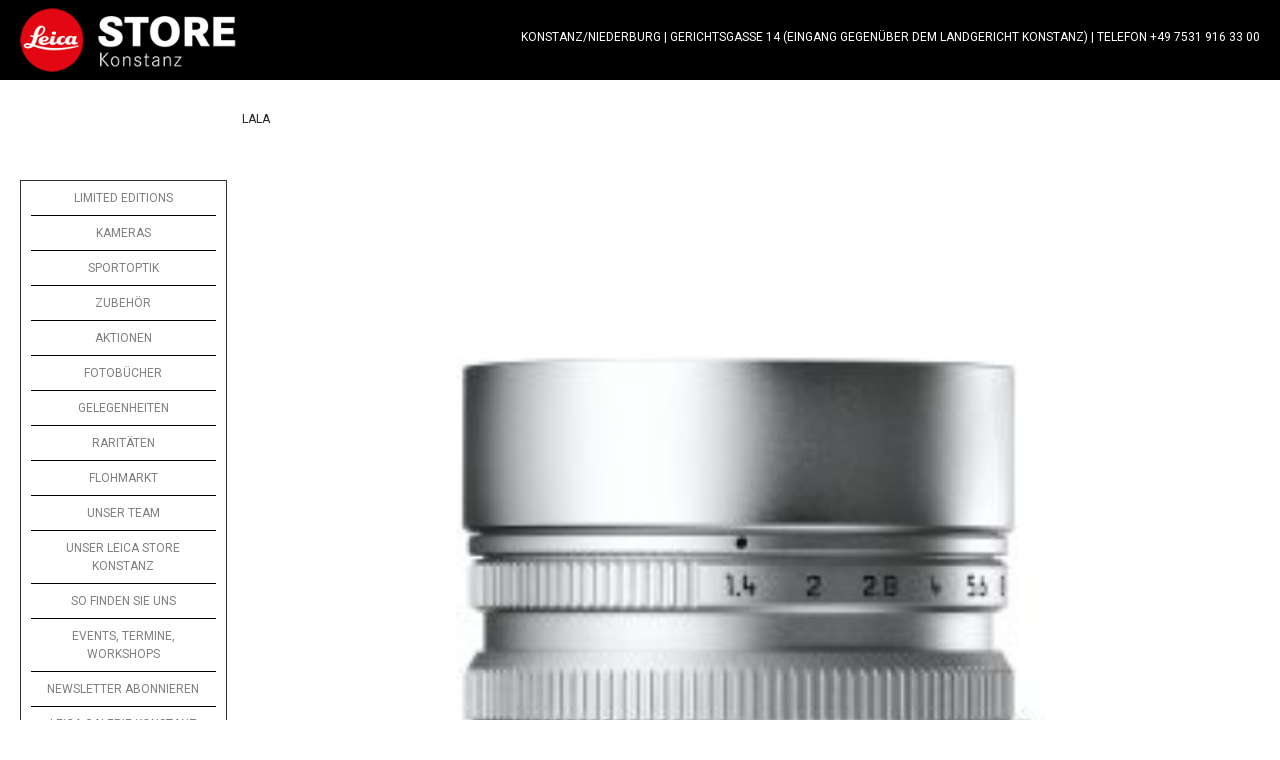

--- FILE ---
content_type: text/html; charset=UTF-8
request_url: https://www.leica-store-konstanz.de/leicastore_sh/summilux-m50-14-silber/
body_size: 13339
content:
<!doctype html>
<html lang="de">
<head>
	<meta charset="UTF-8">
	<meta name="viewport" content="width=device-width, initial-scale=1">
	<link rel="profile" href="https://gmpg.org/xfn/11">


<link rel="apple-touch-icon" sizes="180x180" href="/faviconnew/apple-touch-icon.png">
<link rel="icon" type="image/png" sizes="32x32" href="/faviconnew/favicon-32x32.png">
<link rel="icon" type="image/png" sizes="16x16" href="/faviconnew/favicon-16x16.png">
<link rel="manifest" href="/faviconnew/site.webmanifest">
<link rel="mask-icon" href="/faviconnew/safari-pinned-tab.svg" color="#111111">
<link rel="shortcut icon" href="/faviconnew/favicon.ico">
<meta name="apple-mobile-web-app-title" content="Leica Store Konstanz">
<meta name="application-name" content="Leica Store Konstanz">
<meta name="msapplication-TileColor" content="#ffffff">
<meta name="msapplication-config" content="/faviconnew/browserconfig.xml">
<meta name="theme-color" content="#ffffff">




	<title>Summilux-M50/1,4 silber Asph. (11892) &#8211; Leica Store Konstanz</title>
<meta name='robots' content='max-image-preview:large' />
<link rel='dns-prefetch' href='//www.leica-store-konstanz.de' />
<link rel="alternate" type="application/rss+xml" title="Leica Store Konstanz &raquo; Feed" href="https://www.leica-store-konstanz.de/feed/" />
<link rel="alternate" type="application/rss+xml" title="Leica Store Konstanz &raquo; Kommentar-Feed" href="https://www.leica-store-konstanz.de/comments/feed/" />
<script type="text/javascript">
/* <![CDATA[ */
window._wpemojiSettings = {"baseUrl":"https:\/\/s.w.org\/images\/core\/emoji\/15.0.3\/72x72\/","ext":".png","svgUrl":"https:\/\/s.w.org\/images\/core\/emoji\/15.0.3\/svg\/","svgExt":".svg","source":{"concatemoji":"https:\/\/www.leica-store-konstanz.de\/wp-includes\/js\/wp-emoji-release.min.js?ver=6.6.4"}};
/*! This file is auto-generated */
!function(i,n){var o,s,e;function c(e){try{var t={supportTests:e,timestamp:(new Date).valueOf()};sessionStorage.setItem(o,JSON.stringify(t))}catch(e){}}function p(e,t,n){e.clearRect(0,0,e.canvas.width,e.canvas.height),e.fillText(t,0,0);var t=new Uint32Array(e.getImageData(0,0,e.canvas.width,e.canvas.height).data),r=(e.clearRect(0,0,e.canvas.width,e.canvas.height),e.fillText(n,0,0),new Uint32Array(e.getImageData(0,0,e.canvas.width,e.canvas.height).data));return t.every(function(e,t){return e===r[t]})}function u(e,t,n){switch(t){case"flag":return n(e,"\ud83c\udff3\ufe0f\u200d\u26a7\ufe0f","\ud83c\udff3\ufe0f\u200b\u26a7\ufe0f")?!1:!n(e,"\ud83c\uddfa\ud83c\uddf3","\ud83c\uddfa\u200b\ud83c\uddf3")&&!n(e,"\ud83c\udff4\udb40\udc67\udb40\udc62\udb40\udc65\udb40\udc6e\udb40\udc67\udb40\udc7f","\ud83c\udff4\u200b\udb40\udc67\u200b\udb40\udc62\u200b\udb40\udc65\u200b\udb40\udc6e\u200b\udb40\udc67\u200b\udb40\udc7f");case"emoji":return!n(e,"\ud83d\udc26\u200d\u2b1b","\ud83d\udc26\u200b\u2b1b")}return!1}function f(e,t,n){var r="undefined"!=typeof WorkerGlobalScope&&self instanceof WorkerGlobalScope?new OffscreenCanvas(300,150):i.createElement("canvas"),a=r.getContext("2d",{willReadFrequently:!0}),o=(a.textBaseline="top",a.font="600 32px Arial",{});return e.forEach(function(e){o[e]=t(a,e,n)}),o}function t(e){var t=i.createElement("script");t.src=e,t.defer=!0,i.head.appendChild(t)}"undefined"!=typeof Promise&&(o="wpEmojiSettingsSupports",s=["flag","emoji"],n.supports={everything:!0,everythingExceptFlag:!0},e=new Promise(function(e){i.addEventListener("DOMContentLoaded",e,{once:!0})}),new Promise(function(t){var n=function(){try{var e=JSON.parse(sessionStorage.getItem(o));if("object"==typeof e&&"number"==typeof e.timestamp&&(new Date).valueOf()<e.timestamp+604800&&"object"==typeof e.supportTests)return e.supportTests}catch(e){}return null}();if(!n){if("undefined"!=typeof Worker&&"undefined"!=typeof OffscreenCanvas&&"undefined"!=typeof URL&&URL.createObjectURL&&"undefined"!=typeof Blob)try{var e="postMessage("+f.toString()+"("+[JSON.stringify(s),u.toString(),p.toString()].join(",")+"));",r=new Blob([e],{type:"text/javascript"}),a=new Worker(URL.createObjectURL(r),{name:"wpTestEmojiSupports"});return void(a.onmessage=function(e){c(n=e.data),a.terminate(),t(n)})}catch(e){}c(n=f(s,u,p))}t(n)}).then(function(e){for(var t in e)n.supports[t]=e[t],n.supports.everything=n.supports.everything&&n.supports[t],"flag"!==t&&(n.supports.everythingExceptFlag=n.supports.everythingExceptFlag&&n.supports[t]);n.supports.everythingExceptFlag=n.supports.everythingExceptFlag&&!n.supports.flag,n.DOMReady=!1,n.readyCallback=function(){n.DOMReady=!0}}).then(function(){return e}).then(function(){var e;n.supports.everything||(n.readyCallback(),(e=n.source||{}).concatemoji?t(e.concatemoji):e.wpemoji&&e.twemoji&&(t(e.twemoji),t(e.wpemoji)))}))}((window,document),window._wpemojiSettings);
/* ]]> */
</script>
<style id='wp-emoji-styles-inline-css' type='text/css'>

	img.wp-smiley, img.emoji {
		display: inline !important;
		border: none !important;
		box-shadow: none !important;
		height: 1em !important;
		width: 1em !important;
		margin: 0 0.07em !important;
		vertical-align: -0.1em !important;
		background: none !important;
		padding: 0 !important;
	}
</style>
<link rel='stylesheet' id='wp-block-library-css' href='https://www.leica-store-konstanz.de/wp-includes/css/dist/block-library/style.min.css?ver=6.6.4' type='text/css' media='all' />
<style id='classic-theme-styles-inline-css' type='text/css'>
/*! This file is auto-generated */
.wp-block-button__link{color:#fff;background-color:#32373c;border-radius:9999px;box-shadow:none;text-decoration:none;padding:calc(.667em + 2px) calc(1.333em + 2px);font-size:1.125em}.wp-block-file__button{background:#32373c;color:#fff;text-decoration:none}
</style>
<style id='global-styles-inline-css' type='text/css'>
:root{--wp--preset--aspect-ratio--square: 1;--wp--preset--aspect-ratio--4-3: 4/3;--wp--preset--aspect-ratio--3-4: 3/4;--wp--preset--aspect-ratio--3-2: 3/2;--wp--preset--aspect-ratio--2-3: 2/3;--wp--preset--aspect-ratio--16-9: 16/9;--wp--preset--aspect-ratio--9-16: 9/16;--wp--preset--color--black: #000000;--wp--preset--color--cyan-bluish-gray: #abb8c3;--wp--preset--color--white: #ffffff;--wp--preset--color--pale-pink: #f78da7;--wp--preset--color--vivid-red: #cf2e2e;--wp--preset--color--luminous-vivid-orange: #ff6900;--wp--preset--color--luminous-vivid-amber: #fcb900;--wp--preset--color--light-green-cyan: #7bdcb5;--wp--preset--color--vivid-green-cyan: #00d084;--wp--preset--color--pale-cyan-blue: #8ed1fc;--wp--preset--color--vivid-cyan-blue: #0693e3;--wp--preset--color--vivid-purple: #9b51e0;--wp--preset--gradient--vivid-cyan-blue-to-vivid-purple: linear-gradient(135deg,rgba(6,147,227,1) 0%,rgb(155,81,224) 100%);--wp--preset--gradient--light-green-cyan-to-vivid-green-cyan: linear-gradient(135deg,rgb(122,220,180) 0%,rgb(0,208,130) 100%);--wp--preset--gradient--luminous-vivid-amber-to-luminous-vivid-orange: linear-gradient(135deg,rgba(252,185,0,1) 0%,rgba(255,105,0,1) 100%);--wp--preset--gradient--luminous-vivid-orange-to-vivid-red: linear-gradient(135deg,rgba(255,105,0,1) 0%,rgb(207,46,46) 100%);--wp--preset--gradient--very-light-gray-to-cyan-bluish-gray: linear-gradient(135deg,rgb(238,238,238) 0%,rgb(169,184,195) 100%);--wp--preset--gradient--cool-to-warm-spectrum: linear-gradient(135deg,rgb(74,234,220) 0%,rgb(151,120,209) 20%,rgb(207,42,186) 40%,rgb(238,44,130) 60%,rgb(251,105,98) 80%,rgb(254,248,76) 100%);--wp--preset--gradient--blush-light-purple: linear-gradient(135deg,rgb(255,206,236) 0%,rgb(152,150,240) 100%);--wp--preset--gradient--blush-bordeaux: linear-gradient(135deg,rgb(254,205,165) 0%,rgb(254,45,45) 50%,rgb(107,0,62) 100%);--wp--preset--gradient--luminous-dusk: linear-gradient(135deg,rgb(255,203,112) 0%,rgb(199,81,192) 50%,rgb(65,88,208) 100%);--wp--preset--gradient--pale-ocean: linear-gradient(135deg,rgb(255,245,203) 0%,rgb(182,227,212) 50%,rgb(51,167,181) 100%);--wp--preset--gradient--electric-grass: linear-gradient(135deg,rgb(202,248,128) 0%,rgb(113,206,126) 100%);--wp--preset--gradient--midnight: linear-gradient(135deg,rgb(2,3,129) 0%,rgb(40,116,252) 100%);--wp--preset--font-size--small: 13px;--wp--preset--font-size--medium: 20px;--wp--preset--font-size--large: 36px;--wp--preset--font-size--x-large: 42px;--wp--preset--spacing--20: 0.44rem;--wp--preset--spacing--30: 0.67rem;--wp--preset--spacing--40: 1rem;--wp--preset--spacing--50: 1.5rem;--wp--preset--spacing--60: 2.25rem;--wp--preset--spacing--70: 3.38rem;--wp--preset--spacing--80: 5.06rem;--wp--preset--shadow--natural: 6px 6px 9px rgba(0, 0, 0, 0.2);--wp--preset--shadow--deep: 12px 12px 50px rgba(0, 0, 0, 0.4);--wp--preset--shadow--sharp: 6px 6px 0px rgba(0, 0, 0, 0.2);--wp--preset--shadow--outlined: 6px 6px 0px -3px rgba(255, 255, 255, 1), 6px 6px rgba(0, 0, 0, 1);--wp--preset--shadow--crisp: 6px 6px 0px rgba(0, 0, 0, 1);}:where(.is-layout-flex){gap: 0.5em;}:where(.is-layout-grid){gap: 0.5em;}body .is-layout-flex{display: flex;}.is-layout-flex{flex-wrap: wrap;align-items: center;}.is-layout-flex > :is(*, div){margin: 0;}body .is-layout-grid{display: grid;}.is-layout-grid > :is(*, div){margin: 0;}:where(.wp-block-columns.is-layout-flex){gap: 2em;}:where(.wp-block-columns.is-layout-grid){gap: 2em;}:where(.wp-block-post-template.is-layout-flex){gap: 1.25em;}:where(.wp-block-post-template.is-layout-grid){gap: 1.25em;}.has-black-color{color: var(--wp--preset--color--black) !important;}.has-cyan-bluish-gray-color{color: var(--wp--preset--color--cyan-bluish-gray) !important;}.has-white-color{color: var(--wp--preset--color--white) !important;}.has-pale-pink-color{color: var(--wp--preset--color--pale-pink) !important;}.has-vivid-red-color{color: var(--wp--preset--color--vivid-red) !important;}.has-luminous-vivid-orange-color{color: var(--wp--preset--color--luminous-vivid-orange) !important;}.has-luminous-vivid-amber-color{color: var(--wp--preset--color--luminous-vivid-amber) !important;}.has-light-green-cyan-color{color: var(--wp--preset--color--light-green-cyan) !important;}.has-vivid-green-cyan-color{color: var(--wp--preset--color--vivid-green-cyan) !important;}.has-pale-cyan-blue-color{color: var(--wp--preset--color--pale-cyan-blue) !important;}.has-vivid-cyan-blue-color{color: var(--wp--preset--color--vivid-cyan-blue) !important;}.has-vivid-purple-color{color: var(--wp--preset--color--vivid-purple) !important;}.has-black-background-color{background-color: var(--wp--preset--color--black) !important;}.has-cyan-bluish-gray-background-color{background-color: var(--wp--preset--color--cyan-bluish-gray) !important;}.has-white-background-color{background-color: var(--wp--preset--color--white) !important;}.has-pale-pink-background-color{background-color: var(--wp--preset--color--pale-pink) !important;}.has-vivid-red-background-color{background-color: var(--wp--preset--color--vivid-red) !important;}.has-luminous-vivid-orange-background-color{background-color: var(--wp--preset--color--luminous-vivid-orange) !important;}.has-luminous-vivid-amber-background-color{background-color: var(--wp--preset--color--luminous-vivid-amber) !important;}.has-light-green-cyan-background-color{background-color: var(--wp--preset--color--light-green-cyan) !important;}.has-vivid-green-cyan-background-color{background-color: var(--wp--preset--color--vivid-green-cyan) !important;}.has-pale-cyan-blue-background-color{background-color: var(--wp--preset--color--pale-cyan-blue) !important;}.has-vivid-cyan-blue-background-color{background-color: var(--wp--preset--color--vivid-cyan-blue) !important;}.has-vivid-purple-background-color{background-color: var(--wp--preset--color--vivid-purple) !important;}.has-black-border-color{border-color: var(--wp--preset--color--black) !important;}.has-cyan-bluish-gray-border-color{border-color: var(--wp--preset--color--cyan-bluish-gray) !important;}.has-white-border-color{border-color: var(--wp--preset--color--white) !important;}.has-pale-pink-border-color{border-color: var(--wp--preset--color--pale-pink) !important;}.has-vivid-red-border-color{border-color: var(--wp--preset--color--vivid-red) !important;}.has-luminous-vivid-orange-border-color{border-color: var(--wp--preset--color--luminous-vivid-orange) !important;}.has-luminous-vivid-amber-border-color{border-color: var(--wp--preset--color--luminous-vivid-amber) !important;}.has-light-green-cyan-border-color{border-color: var(--wp--preset--color--light-green-cyan) !important;}.has-vivid-green-cyan-border-color{border-color: var(--wp--preset--color--vivid-green-cyan) !important;}.has-pale-cyan-blue-border-color{border-color: var(--wp--preset--color--pale-cyan-blue) !important;}.has-vivid-cyan-blue-border-color{border-color: var(--wp--preset--color--vivid-cyan-blue) !important;}.has-vivid-purple-border-color{border-color: var(--wp--preset--color--vivid-purple) !important;}.has-vivid-cyan-blue-to-vivid-purple-gradient-background{background: var(--wp--preset--gradient--vivid-cyan-blue-to-vivid-purple) !important;}.has-light-green-cyan-to-vivid-green-cyan-gradient-background{background: var(--wp--preset--gradient--light-green-cyan-to-vivid-green-cyan) !important;}.has-luminous-vivid-amber-to-luminous-vivid-orange-gradient-background{background: var(--wp--preset--gradient--luminous-vivid-amber-to-luminous-vivid-orange) !important;}.has-luminous-vivid-orange-to-vivid-red-gradient-background{background: var(--wp--preset--gradient--luminous-vivid-orange-to-vivid-red) !important;}.has-very-light-gray-to-cyan-bluish-gray-gradient-background{background: var(--wp--preset--gradient--very-light-gray-to-cyan-bluish-gray) !important;}.has-cool-to-warm-spectrum-gradient-background{background: var(--wp--preset--gradient--cool-to-warm-spectrum) !important;}.has-blush-light-purple-gradient-background{background: var(--wp--preset--gradient--blush-light-purple) !important;}.has-blush-bordeaux-gradient-background{background: var(--wp--preset--gradient--blush-bordeaux) !important;}.has-luminous-dusk-gradient-background{background: var(--wp--preset--gradient--luminous-dusk) !important;}.has-pale-ocean-gradient-background{background: var(--wp--preset--gradient--pale-ocean) !important;}.has-electric-grass-gradient-background{background: var(--wp--preset--gradient--electric-grass) !important;}.has-midnight-gradient-background{background: var(--wp--preset--gradient--midnight) !important;}.has-small-font-size{font-size: var(--wp--preset--font-size--small) !important;}.has-medium-font-size{font-size: var(--wp--preset--font-size--medium) !important;}.has-large-font-size{font-size: var(--wp--preset--font-size--large) !important;}.has-x-large-font-size{font-size: var(--wp--preset--font-size--x-large) !important;}
:where(.wp-block-post-template.is-layout-flex){gap: 1.25em;}:where(.wp-block-post-template.is-layout-grid){gap: 1.25em;}
:where(.wp-block-columns.is-layout-flex){gap: 2em;}:where(.wp-block-columns.is-layout-grid){gap: 2em;}
:root :where(.wp-block-pullquote){font-size: 1.5em;line-height: 1.6;}
</style>
<link rel='stylesheet' id='contact-form-7-css' href='https://www.leica-store-konstanz.de/wp-content/plugins/contact-form-7/includes/css/styles.css?ver=5.9.8' type='text/css' media='all' />
<link rel='stylesheet' id='mediaelement-css' href='https://www.leica-store-konstanz.de/wp-includes/js/mediaelement/mediaelementplayer-legacy.min.css?ver=4.2.17' type='text/css' media='all' />
<link rel='stylesheet' id='wp-mediaelement-css' href='https://www.leica-store-konstanz.de/wp-includes/js/mediaelement/wp-mediaelement.min.css?ver=6.6.4' type='text/css' media='all' />
<link rel='stylesheet' id='fvp-frontend-css' href='https://www.leica-store-konstanz.de/wp-content/plugins/featured-video-plus/styles/frontend.css?ver=2.3.3' type='text/css' media='all' />
<link rel='stylesheet' id='wc-gallery-style-css' href='https://www.leica-store-konstanz.de/wp-content/plugins/wc-gallery/includes/css/style.css?ver=1.67' type='text/css' media='all' />
<link rel='stylesheet' id='wc-gallery-popup-style-css' href='https://www.leica-store-konstanz.de/wp-content/plugins/wc-gallery/includes/css/magnific-popup.css?ver=1.1.0' type='text/css' media='all' />
<link rel='stylesheet' id='wc-gallery-flexslider-style-css' href='https://www.leica-store-konstanz.de/wp-content/plugins/wc-gallery/includes/vendors/flexslider/flexslider.css?ver=2.6.1' type='text/css' media='all' />
<link rel='stylesheet' id='wc-gallery-owlcarousel-style-css' href='https://www.leica-store-konstanz.de/wp-content/plugins/wc-gallery/includes/vendors/owlcarousel/assets/owl.carousel.css?ver=2.1.4' type='text/css' media='all' />
<link rel='stylesheet' id='wc-gallery-owlcarousel-theme-style-css' href='https://www.leica-store-konstanz.de/wp-content/plugins/wc-gallery/includes/vendors/owlcarousel/assets/owl.theme.default.css?ver=2.1.4' type='text/css' media='all' />
<link rel='stylesheet' id='wp-mcm-styles-css' href='https://www.leica-store-konstanz.de/wp-content/plugins/wp-media-category-management/css/wp-mcm-styles.css?ver=2.3.2.1' type='text/css' media='all' />
<link rel='stylesheet' id='bootstrap-css' href='https://www.leica-store-konstanz.de/wp-content/themes/leicastore/css/bootstrap.css?ver=4.0.0' type='text/css' media='all' />
<link rel='stylesheet' id='leicastore-style-css' href='https://www.leica-store-konstanz.de/wp-content/themes/leicastore/style.css?ver=6.6.4' type='text/css' media='all' />
<link rel='stylesheet' id='fancybox-css' href='https://www.leica-store-konstanz.de/wp-content/themes/leicastore/css/jquery.fancybox.min.css?ver=6.6.4' type='text/css' media='all' />
<script type="text/javascript" src="https://www.leica-store-konstanz.de/wp-content/themes/leicastore/js/jquery-3.3.1.min.js?ver=6.6.4" id="jquery-js"></script>
<script type="text/javascript" id="mediaelement-core-js-before">
/* <![CDATA[ */
var mejsL10n = {"language":"de","strings":{"mejs.download-file":"Datei herunterladen","mejs.install-flash":"Du verwendest einen Browser, der nicht den Flash-Player aktiviert oder installiert hat. Bitte aktiviere dein Flash-Player-Plugin oder lade die neueste Version von https:\/\/get.adobe.com\/flashplayer\/ herunter","mejs.fullscreen":"Vollbild","mejs.play":"Wiedergeben","mejs.pause":"Pausieren","mejs.time-slider":"Zeit-Schieberegler","mejs.time-help-text":"Benutze die Pfeiltasten Links\/Rechts, um 1\u00a0Sekunde vor- oder zur\u00fcckzuspringen. Mit den Pfeiltasten Hoch\/Runter kannst du um 10\u00a0Sekunden vor- oder zur\u00fcckspringen.","mejs.live-broadcast":"Live-\u00dcbertragung","mejs.volume-help-text":"Pfeiltasten Hoch\/Runter benutzen, um die Lautst\u00e4rke zu regeln.","mejs.unmute":"Lautschalten","mejs.mute":"Stummschalten","mejs.volume-slider":"Lautst\u00e4rkeregler","mejs.video-player":"Video-Player","mejs.audio-player":"Audio-Player","mejs.captions-subtitles":"Untertitel","mejs.captions-chapters":"Kapitel","mejs.none":"Keine","mejs.afrikaans":"Afrikaans","mejs.albanian":"Albanisch","mejs.arabic":"Arabisch","mejs.belarusian":"Wei\u00dfrussisch","mejs.bulgarian":"Bulgarisch","mejs.catalan":"Katalanisch","mejs.chinese":"Chinesisch","mejs.chinese-simplified":"Chinesisch (vereinfacht)","mejs.chinese-traditional":"Chinesisch (traditionell)","mejs.croatian":"Kroatisch","mejs.czech":"Tschechisch","mejs.danish":"D\u00e4nisch","mejs.dutch":"Niederl\u00e4ndisch","mejs.english":"Englisch","mejs.estonian":"Estnisch","mejs.filipino":"Filipino","mejs.finnish":"Finnisch","mejs.french":"Franz\u00f6sisch","mejs.galician":"Galicisch","mejs.german":"Deutsch","mejs.greek":"Griechisch","mejs.haitian-creole":"Haitianisch-Kreolisch","mejs.hebrew":"Hebr\u00e4isch","mejs.hindi":"Hindi","mejs.hungarian":"Ungarisch","mejs.icelandic":"Isl\u00e4ndisch","mejs.indonesian":"Indonesisch","mejs.irish":"Irisch","mejs.italian":"Italienisch","mejs.japanese":"Japanisch","mejs.korean":"Koreanisch","mejs.latvian":"Lettisch","mejs.lithuanian":"Litauisch","mejs.macedonian":"Mazedonisch","mejs.malay":"Malaiisch","mejs.maltese":"Maltesisch","mejs.norwegian":"Norwegisch","mejs.persian":"Persisch","mejs.polish":"Polnisch","mejs.portuguese":"Portugiesisch","mejs.romanian":"Rum\u00e4nisch","mejs.russian":"Russisch","mejs.serbian":"Serbisch","mejs.slovak":"Slowakisch","mejs.slovenian":"Slowenisch","mejs.spanish":"Spanisch","mejs.swahili":"Suaheli","mejs.swedish":"Schwedisch","mejs.tagalog":"Tagalog","mejs.thai":"Thai","mejs.turkish":"T\u00fcrkisch","mejs.ukrainian":"Ukrainisch","mejs.vietnamese":"Vietnamesisch","mejs.welsh":"Walisisch","mejs.yiddish":"Jiddisch"}};
/* ]]> */
</script>
<script type="text/javascript" src="https://www.leica-store-konstanz.de/wp-includes/js/mediaelement/mediaelement-and-player.min.js?ver=4.2.17" id="mediaelement-core-js"></script>
<script type="text/javascript" src="https://www.leica-store-konstanz.de/wp-includes/js/mediaelement/mediaelement-migrate.min.js?ver=6.6.4" id="mediaelement-migrate-js"></script>
<script type="text/javascript" id="mediaelement-js-extra">
/* <![CDATA[ */
var _wpmejsSettings = {"pluginPath":"\/wp-includes\/js\/mediaelement\/","classPrefix":"mejs-","stretching":"responsive","audioShortcodeLibrary":"mediaelement","videoShortcodeLibrary":"mediaelement"};
/* ]]> */
</script>
<script type="text/javascript" src="https://www.leica-store-konstanz.de/wp-includes/js/mediaelement/wp-mediaelement.min.js?ver=6.6.4" id="wp-mediaelement-js"></script>
<script type="text/javascript" src="https://www.leica-store-konstanz.de/wp-content/plugins/featured-video-plus/js/jquery.fitvids.min.js?ver=master-2015-08" id="jquery.fitvids-js"></script>
<script type="text/javascript" id="fvp-frontend-js-extra">
/* <![CDATA[ */
var fvpdata = {"ajaxurl":"https:\/\/www.leica-store-konstanz.de\/wp-admin\/admin-ajax.php","nonce":"c85d854448","fitvids":"1","dynamic":"1","overlay":"","opacity":"0.75","color":"b","width":"640"};
/* ]]> */
</script>
<script type="text/javascript" src="https://www.leica-store-konstanz.de/wp-content/plugins/featured-video-plus/js/frontend.min.js?ver=2.3.3" id="fvp-frontend-js"></script>
<script type="text/javascript" src="https://www.leica-store-konstanz.de/wp-content/themes/leicastore/js/jquery.fancybox.js?ver=6.6.4" id="fancybox-js-js"></script>
<link rel="https://api.w.org/" href="https://www.leica-store-konstanz.de/wp-json/" /><link rel="alternate" title="JSON" type="application/json" href="https://www.leica-store-konstanz.de/wp-json/wp/v2/leicastore_sh/7207" /><link rel="EditURI" type="application/rsd+xml" title="RSD" href="https://www.leica-store-konstanz.de/xmlrpc.php?rsd" />
<meta name="generator" content="WordPress 6.6.4" />
<link rel="canonical" href="https://www.leica-store-konstanz.de/leicastore_sh/summilux-m50-14-silber/" />
<link rel='shortlink' href='https://www.leica-store-konstanz.de/?p=7207' />
<link rel="alternate" title="oEmbed (JSON)" type="application/json+oembed" href="https://www.leica-store-konstanz.de/wp-json/oembed/1.0/embed?url=https%3A%2F%2Fwww.leica-store-konstanz.de%2Fleicastore_sh%2Fsummilux-m50-14-silber%2F" />
<link rel="alternate" title="oEmbed (XML)" type="text/xml+oembed" href="https://www.leica-store-konstanz.de/wp-json/oembed/1.0/embed?url=https%3A%2F%2Fwww.leica-store-konstanz.de%2Fleicastore_sh%2Fsummilux-m50-14-silber%2F&#038;format=xml" />
<style type="text/css">.recentcomments a{display:inline !important;padding:0 !important;margin:0 !important;}</style></head>

<body class="leicastore_sh-template-default single single-leicastore_sh postid-7207 single-format-standard">
<div id="page" class="site">
	<a class="skip-link screen-reader-text" href="#content">Skip to content</a>


	
<header>
	<div class="wrap headerwrap"> 
		<div class="container ">
			<div class="row">   
			
<div class="col-sm-12 col-md-4 col-lg-4 col-xl-4 headerlogocol">			
				<div class="headerimg-mobile d-none">
					<a href="index.html"><img src="https://www.leica-store-konstanz.de/wp-content/themes/leicastore/images/logo/mobile_head_kl.gif" alt="mobile_head_kl.gif" width="169" height="65"></a>
				</div>
<div class="">
				<div class="gallerylogodiv">
					<a href="https://www.leica-store-konstanz.de"><img height="64" class="gallerylogo" src="https://www.leica-store-konstanz.de/wp-content/themes/leicastore/images/Leica-Store_Konstanz-Logo-weiss-kl.png" alt="Leica-Store_Konstanz-Logo-weiss-kl.png"></a>
		
					</div>
				</div>				
</div>	
<div class="col-sm-12 col-md-12 col-lg-8 col-xl-8 p-0 m-0 headeradresse">	
					
				<div class="headertext">
					<div>KONSTANZ/NIEDERBURG <span class="headeradressse-trenner"> |</span> GERICHTSGASSE 14 (EINGANG GEGENÜBER DEM LANDGERICHT KONSTANZ) </div>
					<span class="headeradressse-trenner"> |</span> TELEFON +49 7531 916 33 00
</div>			
			</div>      
		</div>
	</div>
	
</header>


<main role="main">

<div class="container">
<div class="row">
<div class="col-sm-12 col-md-12 col-lg-2 col-xl-2 navbarcol">
<!-- Example single danger button
<div class="btn-group">
  <button type="button" class="btn btn-danger dropdown-toggle" data-toggle="dropdown" aria-haspopup="true" aria-expanded="false">
    Action
  </button>
  <div class="dropdown-menu">
    <a class="dropdown-item" href="#">Action</a>
    <a class="dropdown-item" href="#">Another action</a>
    <a class="dropdown-item" href="#">Something else here</a>
    <div class="dropdown-divider"></div>
    <a class="dropdown-item" href="#">Separated link</a>
  </div>
</div>-->
<!--NAV-->
<nav class="navbar navbar-expand-lg navbar-light bg-white d-nonex">

<button class="navbar-toggler" type="button" data-toggle="collapse" data-target="#navbarsExample05" aria-controls="navbarsExample05" aria-expanded="false" aria-label="Toggle navigation">
<span class="navbar-toggler-icon"></span>
</button>
<div id="navbarsExample05" class="collapse navbar-collapse"><ul id="menu-hauptmenu" class="navbar-nav mr-auto w-100"><li itemscope="itemscope" itemtype="https://www.schema.org/SiteNavigationElement" id="menu-item-1460" class="menu-item menu-item-type-taxonomy menu-item-object-kameras menu-item-1460 nav-item"><a title="LIMITED EDITIONS" href="https://www.leica-store-konstanz.de/Kameras/limited-editions/" class="nav-link">LIMITED EDITIONS</a></li>
<li itemscope="itemscope" itemtype="https://www.schema.org/SiteNavigationElement" id="menu-item-88" class="menu-item menu-item-type-custom menu-item-object-custom menu-item-has-children dropdown menu-item-88 nav-item"><a title="KAMERAS" href="#" data-toggle="dropdown" aria-haspopup="true" aria-expanded="false" class="dropdown-toggle nav-link" id="menu-item-dropdown-88">KAMERAS</a>
<ul class="dropdown-menu" aria-labelledby="menu-item-dropdown-88" role="menu">
	<li itemscope="itemscope" itemtype="https://www.schema.org/SiteNavigationElement" id="menu-item-98" class="menu-item menu-item-type-taxonomy menu-item-object-kameras menu-item-98 nav-item"><a title="Leica S" href="https://www.leica-store-konstanz.de/Kameras/leica-s/" class="dropdown-item">Leica S</a></li>
	<li itemscope="itemscope" itemtype="https://www.schema.org/SiteNavigationElement" id="menu-item-99" class="menu-item menu-item-type-taxonomy menu-item-object-kameras menu-item-99 nav-item"><a title="Leica SL" href="https://www.leica-store-konstanz.de/Kameras/leica-sl/" class="dropdown-item">Leica SL</a></li>
	<li itemscope="itemscope" itemtype="https://www.schema.org/SiteNavigationElement" id="menu-item-216" class="menu-item menu-item-type-taxonomy menu-item-object-kameras menu-item-216 nav-item"><a title="Leica M Kameras" href="https://www.leica-store-konstanz.de/Kameras/leica-m-kameras/" class="dropdown-item">Leica M Kameras</a></li>
	<li itemscope="itemscope" itemtype="https://www.schema.org/SiteNavigationElement" id="menu-item-220" class="menu-item menu-item-type-taxonomy menu-item-object-kameras menu-item-220 nav-item"><a title="Leica M Objektive" href="https://www.leica-store-konstanz.de/Kameras/leica-m-objektive/" class="dropdown-item">Leica M Objektive</a></li>
	<li itemscope="itemscope" itemtype="https://www.schema.org/SiteNavigationElement" id="menu-item-6036" class="menu-item menu-item-type-taxonomy menu-item-object-kameras menu-item-6036 nav-item"><a title="Leica M Zubehör" href="https://www.leica-store-konstanz.de/Kameras/leica-m-zubehoer/" class="dropdown-item">Leica M Zubehör</a></li>
	<li itemscope="itemscope" itemtype="https://www.schema.org/SiteNavigationElement" id="menu-item-342" class="menu-item menu-item-type-taxonomy menu-item-object-kameras menu-item-342 nav-item"><a title="Leica Q" href="https://www.leica-store-konstanz.de/Kameras/leica-q/" class="dropdown-item">Leica Q</a></li>
	<li itemscope="itemscope" itemtype="https://www.schema.org/SiteNavigationElement" id="menu-item-405" class="menu-item menu-item-type-taxonomy menu-item-object-kameras menu-item-405 nav-item"><a title="Leica Kompakt-Kameras" href="https://www.leica-store-konstanz.de/Kameras/leica-kompakt-kameras/" class="dropdown-item">Leica Kompakt-Kameras</a></li>
	<li itemscope="itemscope" itemtype="https://www.schema.org/SiteNavigationElement" id="menu-item-3276" class="menu-item menu-item-type-taxonomy menu-item-object-kameras menu-item-3276 nav-item"><a title="Insta360 ONE R" href="https://www.leica-store-konstanz.de/Kameras/insta360-one-r/" class="dropdown-item">Insta360 ONE R</a></li>
	<li itemscope="itemscope" itemtype="https://www.schema.org/SiteNavigationElement" id="menu-item-8166" class="menu-item menu-item-type-taxonomy menu-item-object-kameras menu-item-8166 nav-item"><a title="Leica SOFORT 2" href="https://www.leica-store-konstanz.de/Kameras/leica-sofort-2/" class="dropdown-item">Leica SOFORT 2</a></li>
</ul>
</li>
<li itemscope="itemscope" itemtype="https://www.schema.org/SiteNavigationElement" id="menu-item-89" class="menu-item menu-item-type-custom menu-item-object-custom menu-item-has-children dropdown menu-item-89 nav-item"><a title="SPORTOPTIK" href="#" data-toggle="dropdown" aria-haspopup="true" aria-expanded="false" class="dropdown-toggle nav-link" id="menu-item-dropdown-89">SPORTOPTIK</a>
<ul class="dropdown-menu" aria-labelledby="menu-item-dropdown-89" role="menu">
	<li itemscope="itemscope" itemtype="https://www.schema.org/SiteNavigationElement" id="menu-item-423" class="menu-item menu-item-type-taxonomy menu-item-object-sportoptik menu-item-423 nav-item"><a title="Noctivid" href="https://www.leica-store-konstanz.de/sportoptik/noctivid/" class="dropdown-item">Noctivid</a></li>
	<li itemscope="itemscope" itemtype="https://www.schema.org/SiteNavigationElement" id="menu-item-424" class="menu-item menu-item-type-taxonomy menu-item-object-sportoptik menu-item-424 nav-item"><a title="Ultravid HD-Plus" href="https://www.leica-store-konstanz.de/sportoptik/ultravid-hd-plus/" class="dropdown-item">Ultravid HD-Plus</a></li>
	<li itemscope="itemscope" itemtype="https://www.schema.org/SiteNavigationElement" id="menu-item-484" class="menu-item menu-item-type-taxonomy menu-item-object-sportoptik menu-item-484 nav-item"><a title="Trinovid" href="https://www.leica-store-konstanz.de/sportoptik/trinovid-hd/" class="dropdown-item">Trinovid</a></li>
	<li itemscope="itemscope" itemtype="https://www.schema.org/SiteNavigationElement" id="menu-item-494" class="menu-item menu-item-type-taxonomy menu-item-object-sportoptik menu-item-494 nav-item"><a title="Monovid" href="https://www.leica-store-konstanz.de/sportoptik/monovid/" class="dropdown-item">Monovid</a></li>
	<li itemscope="itemscope" itemtype="https://www.schema.org/SiteNavigationElement" id="menu-item-508" class="menu-item menu-item-type-taxonomy menu-item-object-sportoptik menu-item-508 nav-item"><a title="Geovid" href="https://www.leica-store-konstanz.de/sportoptik/geovid/" class="dropdown-item">Geovid</a></li>
	<li itemscope="itemscope" itemtype="https://www.schema.org/SiteNavigationElement" id="menu-item-518" class="menu-item menu-item-type-taxonomy menu-item-object-sportoptik menu-item-518 nav-item"><a title="Entfernungsmesser" href="https://www.leica-store-konstanz.de/sportoptik/entfernungsmesser/" class="dropdown-item">Entfernungsmesser</a></li>
	<li itemscope="itemscope" itemtype="https://www.schema.org/SiteNavigationElement" id="menu-item-532" class="menu-item menu-item-type-taxonomy menu-item-object-sportoptik menu-item-532 nav-item"><a title="Spektive" href="https://www.leica-store-konstanz.de/sportoptik/spektive/" class="dropdown-item">Spektive</a></li>
	<li itemscope="itemscope" itemtype="https://www.schema.org/SiteNavigationElement" id="menu-item-11332" class="menu-item menu-item-type-taxonomy menu-item-object-sportoptik menu-item-11332 nav-item"><a title="Special Edition" href="https://www.leica-store-konstanz.de/sportoptik/special-edition/" class="dropdown-item">Special Edition</a></li>
</ul>
</li>
<li itemscope="itemscope" itemtype="https://www.schema.org/SiteNavigationElement" id="menu-item-1060" class="menu-item menu-item-type-custom menu-item-object-custom menu-item-has-children dropdown menu-item-1060 nav-item"><a title="ZUBEHÖR" href="#" data-toggle="dropdown" aria-haspopup="true" aria-expanded="false" class="dropdown-toggle nav-link" id="menu-item-dropdown-1060">ZUBEHÖR</a>
<ul class="dropdown-menu" aria-labelledby="menu-item-dropdown-1060" role="menu">
	<li itemscope="itemscope" itemtype="https://www.schema.org/SiteNavigationElement" id="menu-item-11360" class="menu-item menu-item-type-taxonomy menu-item-object-zubehoere menu-item-11360 nav-item"><a title="LEICA MONOPAN-50" href="https://www.leica-store-konstanz.de/Zubehoere/leica-monopan-50/" class="dropdown-item">LEICA MONOPAN-50</a></li>
	<li itemscope="itemscope" itemtype="https://www.schema.org/SiteNavigationElement" id="menu-item-10581" class="menu-item menu-item-type-taxonomy menu-item-object-zubehoere menu-item-10581 nav-item"><a title="100 Years of Leica" href="https://www.leica-store-konstanz.de/Zubehoere/100-years-of-leica/" class="dropdown-item">100 Years of Leica</a></li>
	<li itemscope="itemscope" itemtype="https://www.schema.org/SiteNavigationElement" id="menu-item-7536" class="menu-item menu-item-type-taxonomy menu-item-object-zubehoere menu-item-7536 nav-item"><a title="LEICA CINE 1" href="https://www.leica-store-konstanz.de/Zubehoere/leica-cine-1/" class="dropdown-item">LEICA CINE 1</a></li>
	<li itemscope="itemscope" itemtype="https://www.schema.org/SiteNavigationElement" id="menu-item-4848" class="menu-item menu-item-type-taxonomy menu-item-object-zubehoere menu-item-4848 nav-item"><a title="LEICA ROPE STRAPS" href="https://www.leica-store-konstanz.de/Zubehoere/leica-rope-straps/" class="dropdown-item">LEICA ROPE STRAPS</a></li>
	<li itemscope="itemscope" itemtype="https://www.schema.org/SiteNavigationElement" id="menu-item-10899" class="menu-item menu-item-type-taxonomy menu-item-object-zubehoere menu-item-10899 nav-item"><a title="LEICA LUX GRIP" href="https://www.leica-store-konstanz.de/Zubehoere/leica-lux-grip/" class="dropdown-item">LEICA LUX GRIP</a></li>
	<li itemscope="itemscope" itemtype="https://www.schema.org/SiteNavigationElement" id="menu-item-1133" class="menu-item menu-item-type-custom menu-item-object-custom menu-item-has-children dropdown menu-item-1133 nav-item"><a title="STATIVE" href="http://#" class="dropdown-item">STATIVE</a>
	<ul class="dropdown-menu" aria-labelledby="menu-item-dropdown-1060" role="menu">
		<li itemscope="itemscope" itemtype="https://www.schema.org/SiteNavigationElement" id="menu-item-1129" class="menu-item menu-item-type-taxonomy menu-item-object-zubehoere menu-item-1129 nav-item"><a title="Gitzo" href="https://www.leica-store-konstanz.de/Zubehoere/gitzo/" class="dropdown-item">Gitzo</a></li>
		<li itemscope="itemscope" itemtype="https://www.schema.org/SiteNavigationElement" id="menu-item-1687" class="menu-item menu-item-type-taxonomy menu-item-object-zubehoere menu-item-1687 nav-item"><a title="Novoflex" href="https://www.leica-store-konstanz.de/Zubehoere/novoflex/" class="dropdown-item">Novoflex</a></li>
	</ul>
</li>
	<li itemscope="itemscope" itemtype="https://www.schema.org/SiteNavigationElement" id="menu-item-1088" class="menu-item menu-item-type-custom menu-item-object-custom menu-item-has-children dropdown menu-item-1088 nav-item"><a title="SYSTEM-TASCHEN" href="#" class="dropdown-item">SYSTEM-TASCHEN</a>
	<ul class="dropdown-menu" aria-labelledby="menu-item-dropdown-1060" role="menu">
		<li itemscope="itemscope" itemtype="https://www.schema.org/SiteNavigationElement" id="menu-item-8435" class="menu-item menu-item-type-taxonomy menu-item-object-zubehoere menu-item-8435 nav-item"><a title="Billingham" href="https://www.leica-store-konstanz.de/Zubehoere/billingham/" class="dropdown-item">Billingham</a></li>
		<li itemscope="itemscope" itemtype="https://www.schema.org/SiteNavigationElement" id="menu-item-8434" class="menu-item menu-item-type-taxonomy menu-item-object-zubehoere menu-item-8434 nav-item"><a title="compagnon" href="https://www.leica-store-konstanz.de/Zubehoere/compagnon/" class="dropdown-item">compagnon</a></li>
		<li itemscope="itemscope" itemtype="https://www.schema.org/SiteNavigationElement" id="menu-item-1081" class="menu-item menu-item-type-taxonomy menu-item-object-zubehoere menu-item-1081 nav-item"><a title="Oberwerth" href="https://www.leica-store-konstanz.de/Zubehoere/oberwerth/" class="dropdown-item">Oberwerth</a></li>
		<li itemscope="itemscope" itemtype="https://www.schema.org/SiteNavigationElement" id="menu-item-1086" class="menu-item menu-item-type-taxonomy menu-item-object-zubehoere menu-item-1086 nav-item"><a title="ONA" href="https://www.leica-store-konstanz.de/Zubehoere/ona/" class="dropdown-item">ONA</a></li>
		<li itemscope="itemscope" itemtype="https://www.schema.org/SiteNavigationElement" id="menu-item-1106" class="menu-item menu-item-type-taxonomy menu-item-object-zubehoere menu-item-1106 nav-item"><a title="Leica" href="https://www.leica-store-konstanz.de/Zubehoere/leica/" class="dropdown-item">Leica</a></li>
	</ul>
</li>
	<li itemscope="itemscope" itemtype="https://www.schema.org/SiteNavigationElement" id="menu-item-1170" class="menu-item menu-item-type-custom menu-item-object-custom menu-item-has-children dropdown menu-item-1170 nav-item"><a title="RIEMEN / HANDSCHLAUFEN" href="http://#" class="dropdown-item">RIEMEN / HANDSCHLAUFEN</a>
	<ul class="dropdown-menu" aria-labelledby="menu-item-dropdown-1060" role="menu">
		<li itemscope="itemscope" itemtype="https://www.schema.org/SiteNavigationElement" id="menu-item-1171" class="menu-item menu-item-type-taxonomy menu-item-object-zubehoere menu-item-1171 nav-item"><a title="Artisan-und-Artist" href="https://www.leica-store-konstanz.de/Zubehoere/artisan-und-artist/" class="dropdown-item">Artisan-und-Artist</a></li>
		<li itemscope="itemscope" itemtype="https://www.schema.org/SiteNavigationElement" id="menu-item-1178" class="menu-item menu-item-type-taxonomy menu-item-object-zubehoere menu-item-1178 nav-item"><a title="Eddycam" href="https://www.leica-store-konstanz.de/Zubehoere/eddycam/" class="dropdown-item">Eddycam</a></li>
	</ul>
</li>
	<li itemscope="itemscope" itemtype="https://www.schema.org/SiteNavigationElement" id="menu-item-1179" class="menu-item menu-item-type-custom menu-item-object-custom menu-item-has-children dropdown menu-item-1179 nav-item"><a title="PROTEKTOREN" href="http://#" class="dropdown-item">PROTEKTOREN</a>
	<ul class="dropdown-menu" aria-labelledby="menu-item-dropdown-1060" role="menu">
		<li itemscope="itemscope" itemtype="https://www.schema.org/SiteNavigationElement" id="menu-item-1192" class="menu-item menu-item-type-taxonomy menu-item-object-zubehoere menu-item-1192 nav-item"><a title="Artisan-und-Artist" href="https://www.leica-store-konstanz.de/Zubehoere/artisan-und-artist-protektoren/" class="dropdown-item">Artisan-und-Artist</a></li>
		<li itemscope="itemscope" itemtype="https://www.schema.org/SiteNavigationElement" id="menu-item-2507" class="menu-item menu-item-type-taxonomy menu-item-object-zubehoere menu-item-2507 nav-item"><a title="Oberwerth" href="https://www.leica-store-konstanz.de/Zubehoere/oberwerth-protektoren/" class="dropdown-item">Oberwerth</a></li>
	</ul>
</li>
	<li itemscope="itemscope" itemtype="https://www.schema.org/SiteNavigationElement" id="menu-item-2462" class="menu-item menu-item-type-custom menu-item-object-custom menu-item-has-children dropdown menu-item-2462 nav-item"><a title="INDIVIDUALISIERUNG" href="http://#" class="dropdown-item">INDIVIDUALISIERUNG</a>
	<ul class="dropdown-menu" aria-labelledby="menu-item-dropdown-1060" role="menu">
		<li itemscope="itemscope" itemtype="https://www.schema.org/SiteNavigationElement" id="menu-item-2444" class="menu-item menu-item-type-taxonomy menu-item-object-zubehoere menu-item-2444 nav-item"><a title="Belederung" href="https://www.leica-store-konstanz.de/Zubehoere/belederung/" class="dropdown-item">Belederung</a></li>
		<li itemscope="itemscope" itemtype="https://www.schema.org/SiteNavigationElement" id="menu-item-2468" class="menu-item menu-item-type-taxonomy menu-item-object-zubehoere menu-item-2468 nav-item"><a title="Individuelle Gravur" href="https://www.leica-store-konstanz.de/Zubehoere/individuelle-gravur/" class="dropdown-item">Individuelle Gravur</a></li>
	</ul>
</li>
	<li itemscope="itemscope" itemtype="https://www.schema.org/SiteNavigationElement" id="menu-item-3149" class="menu-item menu-item-type-taxonomy menu-item-object-zubehoere menu-item-3149 nav-item"><a title="LEICA-STORE STOFFTASCHEN" href="https://www.leica-store-konstanz.de/Zubehoere/leica-stofftaschen/" class="dropdown-item">LEICA-STORE STOFFTASCHEN</a></li>
</ul>
</li>
<li itemscope="itemscope" itemtype="https://www.schema.org/SiteNavigationElement" id="menu-item-7267" class="menu-item menu-item-type-custom menu-item-object-custom menu-item-7267 nav-item"><a title="AKTIONEN" href="https://www.leica-store-konstanz.de/aktionen/" class="nav-link">AKTIONEN</a></li>
<li itemscope="itemscope" itemtype="https://www.schema.org/SiteNavigationElement" id="menu-item-1243" class="menu-item menu-item-type-taxonomy menu-item-object-zubehoere menu-item-1243 nav-item"><a title="FOTOBÜCHER" href="https://www.leica-store-konstanz.de/Zubehoere/fotobuecher/" class="nav-link">FOTOBÜCHER</a></li>
<li itemscope="itemscope" itemtype="https://www.schema.org/SiteNavigationElement" id="menu-item-90" class="menu-item menu-item-type-custom menu-item-object-custom menu-item-has-children dropdown menu-item-90 nav-item"><a title="GELEGENHEITEN" href="#" data-toggle="dropdown" aria-haspopup="true" aria-expanded="false" class="dropdown-toggle nav-link" id="menu-item-dropdown-90">GELEGENHEITEN</a>
<ul class="dropdown-menu" aria-labelledby="menu-item-dropdown-90" role="menu">
	<li itemscope="itemscope" itemtype="https://www.schema.org/SiteNavigationElement" id="menu-item-759" class="menu-item menu-item-type-taxonomy menu-item-object-gelegenheiten menu-item-759 nav-item"><a title="LEICA M KAMERAS DIGITAL" href="https://www.leica-store-konstanz.de/gelegenheiten/leica-m-kameras-digital/" class="dropdown-item">LEICA M KAMERAS DIGITAL</a></li>
	<li itemscope="itemscope" itemtype="https://www.schema.org/SiteNavigationElement" id="menu-item-6635" class="menu-item menu-item-type-taxonomy menu-item-object-gelegenheiten menu-item-6635 nav-item"><a title="LEICA M KAMERAS ANALOG" href="https://www.leica-store-konstanz.de/gelegenheiten/leica-m-kameras-analog/" class="dropdown-item">LEICA M KAMERAS ANALOG</a></li>
	<li itemscope="itemscope" itemtype="https://www.schema.org/SiteNavigationElement" id="menu-item-763" class="menu-item menu-item-type-taxonomy menu-item-object-gelegenheiten current-leicastore_sh-ancestor current-menu-parent current-leicastore_sh-parent active menu-item-763 nav-item"><a title="LEICA M OBJEKTIVE" href="https://www.leica-store-konstanz.de/gelegenheiten/leica-m-objektive/" class="dropdown-item">LEICA M OBJEKTIVE</a></li>
	<li itemscope="itemscope" itemtype="https://www.schema.org/SiteNavigationElement" id="menu-item-1514" class="menu-item menu-item-type-taxonomy menu-item-object-gelegenheiten menu-item-1514 nav-item"><a title="LEICA SL" href="https://www.leica-store-konstanz.de/gelegenheiten/leica-sl/" class="dropdown-item">LEICA SL</a></li>
	<li itemscope="itemscope" itemtype="https://www.schema.org/SiteNavigationElement" id="menu-item-764" class="menu-item menu-item-type-taxonomy menu-item-object-gelegenheiten menu-item-764 nav-item"><a title="LEICA Q" href="https://www.leica-store-konstanz.de/gelegenheiten/leica-q/" class="dropdown-item">LEICA Q</a></li>
	<li itemscope="itemscope" itemtype="https://www.schema.org/SiteNavigationElement" id="menu-item-767" class="menu-item menu-item-type-taxonomy menu-item-object-gelegenheiten menu-item-767 nav-item"><a title="LEICA KOMPAKT-KAMERAS" href="https://www.leica-store-konstanz.de/gelegenheiten/leica-kompakt-kameras/" class="dropdown-item">LEICA KOMPAKT-KAMERAS</a></li>
	<li itemscope="itemscope" itemtype="https://www.schema.org/SiteNavigationElement" id="menu-item-6587" class="menu-item menu-item-type-taxonomy menu-item-object-gelegenheiten menu-item-6587 nav-item"><a title="LEICA FERNOPTIK" href="https://www.leica-store-konstanz.de/gelegenheiten/leica-fernoptik/" class="dropdown-item">LEICA FERNOPTIK</a></li>
	<li itemscope="itemscope" itemtype="https://www.schema.org/SiteNavigationElement" id="menu-item-94" class="menu-item menu-item-type-taxonomy menu-item-object-gelegenheiten menu-item-94 nav-item"><a title="LEICA S-SYSTEM" href="https://www.leica-store-konstanz.de/gelegenheiten/leica-s-system/" class="dropdown-item">LEICA S-SYSTEM</a></li>
	<li itemscope="itemscope" itemtype="https://www.schema.org/SiteNavigationElement" id="menu-item-11148" class="menu-item menu-item-type-taxonomy menu-item-object-gelegenheiten menu-item-11148 nav-item"><a title="LEICA M39" href="https://www.leica-store-konstanz.de/gelegenheiten/leica-m39/" class="dropdown-item">LEICA M39</a></li>
	<li itemscope="itemscope" itemtype="https://www.schema.org/SiteNavigationElement" id="menu-item-765" class="menu-item menu-item-type-taxonomy menu-item-object-gelegenheiten menu-item-765 nav-item"><a title="LEICA APS-C SYSTEM" href="https://www.leica-store-konstanz.de/gelegenheiten/leica-aps-c-system/" class="dropdown-item">LEICA APS-C SYSTEM</a></li>
	<li itemscope="itemscope" itemtype="https://www.schema.org/SiteNavigationElement" id="menu-item-2005" class="menu-item menu-item-type-taxonomy menu-item-object-gelegenheiten menu-item-2005 nav-item"><a title="LEICA R GEHÄUSE" href="https://www.leica-store-konstanz.de/gelegenheiten/leica-r-gehaeuse/" class="dropdown-item">LEICA R GEHÄUSE</a></li>
	<li itemscope="itemscope" itemtype="https://www.schema.org/SiteNavigationElement" id="menu-item-8364" class="menu-item menu-item-type-taxonomy menu-item-object-gelegenheiten menu-item-8364 nav-item"><a title="LEICA R OBJEKTIVE" href="https://www.leica-store-konstanz.de/gelegenheiten/leica-r-objektive/" class="dropdown-item">LEICA R OBJEKTIVE</a></li>
	<li itemscope="itemscope" itemtype="https://www.schema.org/SiteNavigationElement" id="menu-item-6575" class="menu-item menu-item-type-taxonomy menu-item-object-gelegenheiten menu-item-6575 nav-item"><a title="VOIGTLÄNDER" href="https://www.leica-store-konstanz.de/gelegenheiten/voigtlaender/" class="dropdown-item">VOIGTLÄNDER</a></li>
	<li itemscope="itemscope" itemtype="https://www.schema.org/SiteNavigationElement" id="menu-item-7738" class="menu-item menu-item-type-taxonomy menu-item-object-gelegenheiten menu-item-7738 nav-item"><a title="FREMDHERSTELLER" href="https://www.leica-store-konstanz.de/gelegenheiten/fremdhersteller/" class="dropdown-item">FREMDHERSTELLER</a></li>
	<li itemscope="itemscope" itemtype="https://www.schema.org/SiteNavigationElement" id="menu-item-12004" class="menu-item menu-item-type-taxonomy menu-item-object-gelegenheiten menu-item-12004 nav-item"><a title="M-RESTPOSTEN" href="https://www.leica-store-konstanz.de/gelegenheiten/m-restposten/" class="dropdown-item">M-RESTPOSTEN</a></li>
	<li itemscope="itemscope" itemtype="https://www.schema.org/SiteNavigationElement" id="menu-item-12005" class="menu-item menu-item-type-taxonomy menu-item-object-gelegenheiten menu-item-12005 nav-item"><a title="SL-RESTPOSTEN" href="https://www.leica-store-konstanz.de/gelegenheiten/sl-restposten/" class="dropdown-item">SL-RESTPOSTEN</a></li>
	<li itemscope="itemscope" itemtype="https://www.schema.org/SiteNavigationElement" id="menu-item-12003" class="menu-item menu-item-type-taxonomy menu-item-object-gelegenheiten menu-item-12003 nav-item"><a title="X-RESTPOSTEN" href="https://www.leica-store-konstanz.de/gelegenheiten/x-restposten/" class="dropdown-item">X-RESTPOSTEN</a></li>
	<li itemscope="itemscope" itemtype="https://www.schema.org/SiteNavigationElement" id="menu-item-12006" class="menu-item menu-item-type-taxonomy menu-item-object-gelegenheiten menu-item-12006 nav-item"><a title="KOMPAKT-RESTPOSTEN" href="https://www.leica-store-konstanz.de/gelegenheiten/kompakt-restposten/" class="dropdown-item">KOMPAKT-RESTPOSTEN</a></li>
</ul>
</li>
<li itemscope="itemscope" itemtype="https://www.schema.org/SiteNavigationElement" id="menu-item-91" class="menu-item menu-item-type-custom menu-item-object-custom menu-item-91 nav-item"><a title="RARITÄTEN" href="https://www.leica-store-konstanz.de/raritaeten/alle-raritaeten/" class="nav-link">RARITÄTEN</a></li>
<li itemscope="itemscope" itemtype="https://www.schema.org/SiteNavigationElement" id="menu-item-2646" class="menu-item menu-item-type-custom menu-item-object-custom menu-item-2646 nav-item"><a title="FLOHMARKT" href="https://www.leica-store-konstanz.de/flohmarkt/angebote/" class="nav-link">FLOHMARKT</a></li>
<li itemscope="itemscope" itemtype="https://www.schema.org/SiteNavigationElement" id="menu-item-2721" class="menu-item menu-item-type-custom menu-item-object-custom menu-item-2721 nav-item"><a title="UNSER TEAM" href="https://www.leica-store-konstanz.de/leicastore_team/" class="nav-link">UNSER TEAM</a></li>
<li itemscope="itemscope" itemtype="https://www.schema.org/SiteNavigationElement" id="menu-item-884" class="menu-item menu-item-type-post_type menu-item-object-page menu-item-884 nav-item"><a title="UNSER LEICA STORE KONSTANZ" href="https://www.leica-store-konstanz.de/unser-leica-store-konstanz/" class="nav-link">UNSER LEICA STORE KONSTANZ</a></li>
<li itemscope="itemscope" itemtype="https://www.schema.org/SiteNavigationElement" id="menu-item-983" class="menu-item menu-item-type-post_type menu-item-object-page menu-item-983 nav-item"><a title="SO FINDEN SIE UNS" href="https://www.leica-store-konstanz.de/so-finden-sie-uns/" class="nav-link">SO FINDEN SIE UNS</a></li>
<li itemscope="itemscope" itemtype="https://www.schema.org/SiteNavigationElement" id="menu-item-92" class="menu-item menu-item-type-custom menu-item-object-custom menu-item-92 nav-item"><a title="EVENTS, TERMINE, WORKSHOPS" href="https://www.leica-store-konstanz.de/leicastore_termin/" class="nav-link">EVENTS, TERMINE, WORKSHOPS</a></li>
<li itemscope="itemscope" itemtype="https://www.schema.org/SiteNavigationElement" id="menu-item-1228" class="menu-item menu-item-type-custom menu-item-object-custom menu-item-1228 nav-item"><a title="NEWSLETTER ABONNIEREN" href="https://www.leica-store-konstanz.de/newsletter-abonnieren/" class="nav-link">NEWSLETTER ABONNIEREN</a></li>
<li itemscope="itemscope" itemtype="https://www.schema.org/SiteNavigationElement" id="menu-item-93" class="menu-item menu-item-type-custom menu-item-object-custom menu-item-93 nav-item"><a title="LEICA GALERIE KONSTANZ" href="https://www.leica-galerie-konstanz.de/" class="nav-link">LEICA GALERIE KONSTANZ</a></li>
<li itemscope="itemscope" itemtype="https://www.schema.org/SiteNavigationElement" id="menu-item-10210" class="menu-item menu-item-type-post_type menu-item-object-leicastore_kaffee menu-item-10210 nav-item"><a title="KAFFEE BLENDE 8" href="https://www.leica-store-konstanz.de/leicastore_kaffee/kaffee-blende-8/" class="nav-link">KAFFEE BLENDE 8</a></li>
</ul></div>
      </nav>
<!--/NAV--> 


          
              
   

</div>        
<div class="col-sm-12 col-md-12 col-lg-10 col-xl-10">  

<div class="row">

<div class="col-md-12 categoryrow">
	<div id="primary" class="content-area single">
		<main id="main" class="site-main">

		LALA
<article id="post-7207" class="post-7207 leicastore_sh type-leicastore_sh status-publish format-standard hentry gelegenheiten-leica-m-objektive">
	<header class="entry-header">
			</header><!-- .entry-header -->
<div class="singlethumbnail">
	<p><img fetchpriority="high" decoding="async" class="alignnone size-medium wp-image-8285" src="https://www.leica-store-konstanz.de/wp-content/uploads/01-29-300x300.jpg" alt="" width="300" height="300" srcset="https://www.leica-store-konstanz.de/wp-content/uploads/01-29-300x300.jpg 300w, https://www.leica-store-konstanz.de/wp-content/uploads/01-29-1024x1024.jpg 1024w, https://www.leica-store-konstanz.de/wp-content/uploads/01-29-150x150.jpg 150w, https://www.leica-store-konstanz.de/wp-content/uploads/01-29-768x768.jpg 768w, https://www.leica-store-konstanz.de/wp-content/uploads/01-29-48x48.jpg 48w, https://www.leica-store-konstanz.de/wp-content/uploads/01-29-250x250.jpg 250w, https://www.leica-store-konstanz.de/wp-content/uploads/01-29-550x550.jpg 550w, https://www.leica-store-konstanz.de/wp-content/uploads/01-29-800x800.jpg 800w, https://www.leica-store-konstanz.de/wp-content/uploads/01-29-180x180.jpg 180w, https://www.leica-store-konstanz.de/wp-content/uploads/01-29-500x500.jpg 500w, https://www.leica-store-konstanz.de/wp-content/uploads/01-29.jpg 1500w" sizes="(max-width: 300px) 100vw, 300px" /></p>
</div>
	<div class="entry-content d-none">
		<h1 class="entry-title">Summilux-M50/1,4 silber Asph. (11892)</h1><p>Vorführstück &#8211; Neuware &#8211; OVP!     volle Garantie!</p>
	</div><!-- .entry-content -->
<div class="product productsingle">
	
		 <div class="producttext">
 
			Summilux-M50/1,4 silber Asph. (11892)<br />  <span class="producttexttext"><p>Vorführstück &#8211; Neuware &#8211; OVP!     volle Garantie!</p>
</span>
				<div class="lagerstatus ">
					 <span class="detail-bestellen">&nbsp;| &nbsp;<a href="mailto:info@leica-store-konstanz.de?subject=Summilux-M50/1,4 silber Asph. (11892)">Jetzt bestellen</a></span>					
				</div>
					
		</div>
	</div>	
	
	
	<footer class="entry-footer">
			</footer><!-- .entry-footer -->
</article><!-- #post-7207 -->

		</main><!-- #main -->
	</div><!-- #primary -->


 </div>	
 </div>
       </div>
    </main><!-- /.container -->
<footer>
<a id="button">	&#8679;</a>
<div class="wrap footerwrap">
<div class="container  d-flex oeffnungszeiten">
    <div class="row  align-self-center">
    ÖFFNUNGSZEITEN: MONTAG BIS FREITAG 10.00 BIS 18.30 UHR - SAMSTAG 09.30 BIS 14.00 UHR
    </div>
</div>
</div>

   <div class="wrap footerwrapnav">
        <div class="container">
            <div class="row  align-self-center">
               <div class="col-md-6">
               
            
       <div class="menu-footermenu-container"><ul id="menu-footermenu" class="menu"><li id="menu-item-149" class="menu-item menu-item-type-post_type menu-item-object-page menu-item-149"><a href="https://www.leica-store-konstanz.de/kontakt/">Kontakt</a></li>
<li id="menu-item-150" class="menu-item menu-item-type-post_type menu-item-object-page menu-item-150"><a href="https://www.leica-store-konstanz.de/lageplan/">LAGEPLAN</a></li>
<li id="menu-item-143" class="menu-item menu-item-type-post_type menu-item-object-page menu-item-143"><a href="https://www.leica-store-konstanz.de/impressum/">Impressum</a></li>
<li id="menu-item-151" class="menu-item menu-item-type-post_type menu-item-object-page menu-item-privacy-policy menu-item-151"><a rel="privacy-policy" href="https://www.leica-store-konstanz.de/datenschutzerklaerung/">Datenschutzerklärung</a></li>
</ul></div> 
                
<!--            
KONTAKT<br>
LAGEPLAN - SO FINDEN SIE UNS<br>
IMPRESSUM<br>
DATENSCHUTZERKLÄRUNG-->
 </div>
   <div class="col-md-6" style="text-align:right;">
   <!--from http://de.leica-camera.com/
   http://facebook.com/LeicaCamera
   http://twitter.com/leica_camera
   http://vimeo.com/leicacamera
   http://youtube.com/mrleicacamera
   http://pinterest.com/leicacamera	
   http://instagram.com/leica_camera
<img src="https://www.leica-store-konstanz.de/wp-content/themes/leicastore/images/logo/footer.png" alt="footer.png" width="243" height="96">-->
<a href="http://facebook.com/LeicaCamera" target="_blank"><img src="https://www.leica-store-konstanz.de/wp-content/themes/leicastore/images/footer/footer_01.png" alt="footer_01.png" width="42" height="49"></a>
<a href="http://twitter.com/leica_camera" target="_blank"><img src="https://www.leica-store-konstanz.de/wp-content/themes/leicastore/images/footer/footer_02.png" alt="footer_02.png" width="47" height="49"></a>
<a href="http://youtube.com/mrleicacamera" target="_blank"><img src="https://www.leica-store-konstanz.de/wp-content/themes/leicastore/images/footer/footer_03.png" alt="footer_03.png" width="54" height="49"></a>
<a href="https://www.instagram.com/leica_store_konstanz/" target="_blank"><img src="https://www.leica-store-konstanz.de/wp-content/themes/leicastore/images/footer/footer_04.png" alt="footer_04.png" width="50" height="49"></a>
<a href="http://pinterest.com/leicacamera" target="_blank"><img src="https://www.leica-store-konstanz.de/wp-content/themes/leicastore/images/footer/footer_05.png" alt="footer_05.png" width="50" height="49"></a><br />
<a href="http://de.leica-camera.com" target="_blank"><img src="https://www.leica-store-konstanz.de/wp-content/themes/leicastore/images/footer/footer_06.jpg" alt="footer_06.jpg" width="243" height="47">
</div>
   </div>

 
 </div>
     </div>

</footer>

<script type="text/javascript" src="https://www.leica-store-konstanz.de/wp-includes/js/dist/hooks.min.js?ver=2810c76e705dd1a53b18" id="wp-hooks-js"></script>
<script type="text/javascript" src="https://www.leica-store-konstanz.de/wp-includes/js/dist/i18n.min.js?ver=5e580eb46a90c2b997e6" id="wp-i18n-js"></script>
<script type="text/javascript" id="wp-i18n-js-after">
/* <![CDATA[ */
wp.i18n.setLocaleData( { 'text direction\u0004ltr': [ 'ltr' ] } );
/* ]]> */
</script>
<script type="text/javascript" src="https://www.leica-store-konstanz.de/wp-content/plugins/contact-form-7/includes/swv/js/index.js?ver=5.9.8" id="swv-js"></script>
<script type="text/javascript" id="contact-form-7-js-extra">
/* <![CDATA[ */
var wpcf7 = {"api":{"root":"https:\/\/www.leica-store-konstanz.de\/wp-json\/","namespace":"contact-form-7\/v1"}};
/* ]]> */
</script>
<script type="text/javascript" id="contact-form-7-js-translations">
/* <![CDATA[ */
( function( domain, translations ) {
	var localeData = translations.locale_data[ domain ] || translations.locale_data.messages;
	localeData[""].domain = domain;
	wp.i18n.setLocaleData( localeData, domain );
} )( "contact-form-7", {"translation-revision-date":"2024-06-05 06:37:53+0000","generator":"GlotPress\/4.0.1","domain":"messages","locale_data":{"messages":{"":{"domain":"messages","plural-forms":"nplurals=2; plural=n != 1;","lang":"de"},"Error:":["Fehler:"]}},"comment":{"reference":"includes\/js\/index.js"}} );
/* ]]> */
</script>
<script type="text/javascript" src="https://www.leica-store-konstanz.de/wp-content/plugins/contact-form-7/includes/js/index.js?ver=5.9.8" id="contact-form-7-js"></script>
<script type="text/javascript" src="https://www.leica-store-konstanz.de/wp-content/themes/leicastore/js/navigation.js?ver=20151215" id="leicastore-navigation-js"></script>
<script type="text/javascript" src="https://www.leica-store-konstanz.de/wp-content/themes/leicastore/js/skip-link-focus-fix.js?ver=20151215" id="leicastore-skip-link-focus-fix-js"></script>
<script type="text/javascript" src="https://www.leica-store-konstanz.de/wp-content/themes/leicastore/js/popper.min.js?ver=6.6.4" id="popper-js-js"></script>
<script type="text/javascript" src="https://www.leica-store-konstanz.de/wp-content/themes/leicastore/js/bootstrap.min.js?ver=6.6.4" id="bootstrap-min-js-js"></script>

<script type="text/javascript" language="javascript">
<!--
  jQuery(document).ready(function(){
    $('.gallery a').click(function(){
      var largeImage = $(this).attr('data-full');
       var wnumb = $(this).attr('gall');
       
      $('.selected').removeClass();
      $(this).addClass('selected');

      $('.full'+ wnumb + ' img').attr('src', largeImage);
        /*$('.full'+ wnumb + ' a').attr('href', largeImage);
       $('.full'+ wnumb + ' img').hide();*/
       $('.full'+ wnumb + ' img').show('100');


/*  
var instance = $.fancybox.getInstance();
$.fancybox.getInstance().jumpTo(1);
*/
    }); // closing the listening on a click
   
    
$( "li.showChild" ).children('ul').addClass( "show" );
$( "li.mydepth1" ).children('ul').addClass( "show" );
$( ".current-menu-ancestor" ).children('ul').addClass( "show" );


  var btn = $('#button');

  $(window).scroll(function() {
    if ($(window).scrollTop() > 200) {
      btn.addClass('show');
    } else {
      btn.removeClass('show');
    }
  });

  
  btn.on('click', function(e) {
    e.preventDefault();
    jQuery('html, body').animate({scrollTop:0}, 'slow');
  });




  }); //closing our doc ready
//-->
</script>
</body>
</html>


--- FILE ---
content_type: text/css
request_url: https://www.leica-store-konstanz.de/wp-content/themes/leicastore/style.css?ver=6.6.4
body_size: 12935
content:
@import url('https://fonts.googleapis.com/css?family=Roboto:100,100i,300,300i,400,400i,500,500i,700,700i,900,900i');
body {
font-family: 'Roboto', sans-serif;
/*background-color:#eeeeee;*/
font-size:12px;
}


/* Small devices (landscape phones, 544px and up) sm*/
@media (min-width: 544px) {  
 
}
 
/* Medium devices (tablets, 768px and up) The navbar toggle appears at this breakpoint md*/
@media (min-width: 768px) {  
 
}
 
/* Large devices (desktops, 992px and up) lg*/
@media (min-width: 992px) { 
 
}
 
/* Extra large devices (large desktops, 1200px and up) xl*/
@media (min-width: 1200px) {  
    
}


 
.productrow a,
.productsingle a {
  color: rgb(33, 37, 41);
  text-decoration: underline;
  background-color: transparent;
  -webkit-text-decoration-skip: objects;
}

.productrow a:hover,
.productsingle a:hover {
  color: #ed1c24;
  text-decoration: underline;
}

.headerwrap {

background-color:#000;
color:#ffffff;
}

.headerwrap .row {
padding-bottom:0;


}

.headeradresse {
height:80px;
}

.headerimg-mobile {
padding-top:8px;

} 
.headeradresse img {

}
.gallerylogo {
border:0 !important;
width: auto !important;
height: 64px !important;
}
.gallerylogodiv {
padding-top:8px;
}
.headerlogoxxx {
display:none;
position:absolute;
z-index:10001;
float:left;
top:-50px;
left:1px;
text-align:center;
}

.headerlogo {
display:none;
position:absolute;
z-index:10001;
float:left;
top:-50px;
left: 50%;;
text-align:center;
}

.headerlogo .headerlogoimage {
position: relative; 
left: -50%;
}

.headertext {
float:right;
padding-top:22px;
padding-left:24px;
font-size:80%;
}

.headertext > div,
.headeradressse-trenner {
display:inline-block;
}


.screen-reader-text {
display:none;
}

.productrow {
padding-bottom:0px;
}

.productrow:first-child {
margin-top:0px;

}



.categoryhead {
  padding: 3rem 1.5rem;
  text-align: center;
}


.categoryrow {
margin:30px 0;
}
.categoryparentname,
.categoryname,
.entry-title {
display:inline-block;
font-size:130%;
}
.categoryparentname {
font-weight:300;
}

.categoryname {
font-weight:600;
}

.col-md-6 .productimage img,
.col-md-12	 .productimage img {
width:100%;
height:auto;
}

.image--thumbnails img {
width:80px;
}

.product {
background-color:#ffffff;
border:1px solid #000;
text-align:center;
padding:20px;
font-size:80%;

}

.product:first-child {
margin-bottom:30px;

}

.producttext {
border-top:1px solid #000;
padding-top:20px;
font-weight:600;
font-size:120%;
}
.producttext p {
margin-bottom: 0;
}

/*
.einzeilg,
.producttexttext p {
display:inline;
}
*/
.einzeilg {
display:inline;
}

.producttexttext {
font-weight:300;
}

.termin {
background-color:#ffffff;
border:1px solid #000;

padding:20px;
/*font-size:80%;*/
margin-bottom:30px;


}

.termintext {
border-top:1px solid #000;
padding-top:20px;

}


.termintext p {
display:block;
}



.event-header {
padding:0.7rem 0 0.7rem 1rem;
background-color:#000000;
color:#ffffff;
font-size:140%;
font-weight:300;
text-align:left;
letter-spacing: 0.1rem;
}
.event-header + .productimage {
display:none;
}

.lagerstatus {
color:green;
}

.footerwrap {
background-color:#ed1c24;
}

.oeffnungszeiten {
padding-top:1rem;
padding-bottom:1rem;
/*  height: 100px;*/
color:#ffffff;
}


.oeffnungszeiten .row {
padding-bottom:0;
margin-left: 0;
}
.footer-adresse {
padding-bottom:1rem;
}
.footer-telefon {
display:block;
}

.footernav {
display:inline-block;
padding:10px 0;
color:#ffffff;
  }

.footer-image {
border-top:1px solid #fff;
padding-top:1rem;
margin-top:1rem;
}

footer img {

}

.footerwrapnav {
background-color:#000000;
padding:20px 0;
}

footer {
padding:0px 0;
color:#ffffff;
background-color:#000;
}

footer .menu{
color:#ffffff;
}
footer ul.menu  {
list-style:none;
padding-left:0;
}
footer .menu li a{
color:#ffffff;
text-transform:uppercase;
}

.col-md-8 img,
.col-md-4 img {
width:100%;
height:auto;
}

.col-md-4 img {
border-left:2px solid #fff;
}

.col-md-4 img:first-child {
border-bottom:2px solid #fff;
}

.productersteseite {
padding:50px 20px 20px 20px;
}

.productersteseite h1 {
font-weight:100;
}
/*
.ersteseitetext {
position:relative;

}
.ersteseitetext a {
padding:0.5rem 1rem;
background:#000000;
color:#ffffff;
display:inline-block;
font-weight:500;
font-size:80%;
position:absolute;
top:150px;
left:20px;
}

.ersteseitetext a span{

color:#ff0000;

}
.ersteseiteleft {border:1px solid #fff; border-right:0;}
.ersteseiteright {border:1px solid #fff;}
.ersteseiterightunten{border-top:1px solid #fff;}
*/

.ersteseiteleft { border-right:2px solid #fff;}
.activeparent {
color:#000000 !important;
font-weight:500;
}

nav ul li ul li.active a{
color:#ed1c24;
}

nav ul li ul li.active ul li.active a{
color:#ed1c24;
}

nav ul li ul li.active ul li a{
color:#333;
}
.dropdown-item.active, .dropdown-item:active {
   color:#ed1c24;
    text-decoration: none;
    background-color: #fff;
}

div {
/*border:1px solid #0f0;*/
}

#button {
 display:none;
  background-color: #555;
  width: 50px;
  height: 50px;
  text-align: center;
  border-radius: 4px;
  margin: 30px;
  position: fixed;
  bottom: 30px;
  right: 0px;
  transition: background-color .3s;
  z-index: 1000;
    text-decoration: none !important;
      font-size: 2em;
        color: #fff;
       padding-top:7px; 
font-family: 'Roboto', sans-serif;    

}

@media (min-width: 544px) {  
.headerlogocol,
.navicol {
margin:0;
padding:0;
}
.footer-telefon {
display:inline-block;
}
.footer-telefon:before {
content:' | ';
}


}

@media (min-width: 768px) {
	.footer-image {
	text-align:right;
	border-top:0;

	padding-top:0;
	margin-top:0;
	}
 	.footer-adresse {
	display:none;
	}	
	
	.event-header {
	display:none;
	}
	.event-header + .productimage {
	display:block;
	}

}

@media (min-width: 992px) {

.navcol {
padding-top:140px !important;
}
.headerwrap .row {
text-align:left;
}

.headertext {
float:right;
padding-top:0;
padding-left:0;
margin-top:28px;
width:100%;
font-size:100%;
}

.headertext > div {
display:inline;
}



.headerlogo {
display:block;
}

.headerimg-mobile {
display:none;
} 
.headeradressse-trenner {
display:inline;
}

.oeffnungszeiten {
 height: 100px;

}

.singlethumbnail img {
width:100%;
height:auto;
}

.singlethumbnail img {
mardin-top:50px;
}
.singlethumbnail img {
margin-top:70px;
}
/*
.product {
height:600px;
}
.productimage {
height:474px;
}
.gallerydetail {
height:102px;
}*/
} /*/@media (min-width: 992px*/





.ersteseitetext {


}
.ersteseitetext {
padding:0.5rem 1rem;
background:#000000;
display:inline-block;
font-weight:500;
font-size:80%;
position:absolute;
top:150px;
left:20px;
}
.ersteseitetext a{
color:#ffffff;
}
.ersteseitetext a span{

color:#ff0000;
}
h1 {
font-weight:100;
}




/*NAVIGATION Sidebar*/


.navbarcol {
padding-right:0 !important;
padding-left:0 !important;
margin-top:20px;
}

nav li:last-child {
border-bottom:0px solid red;
}

.navitemadd {
color:#8d8b8d;
font-size:90%;

font-weight:300;
display:inline-block;
margin-top:-0.1rem;
}

.dropdown-toggle::after {

    display: none;
    width: 0;
    height: 0;
    margin-left: 0.255em;
    vertical-align: 0.255em;
    content: "";
    border-top: 0.3em solid;
    border-right: 0.3em solid transparent;
    border-bottom: 0;
    border-left: 0.3em solid transparent;

}

.navbar {
padding:0 0 1rem 0;
}

.navbar-nav {
 text-align:center;
  display: block;
  border:1px solid #333;
  padding:0 10px;
    font-size:22px;
}

.dropdown-menu {
  position: static !important;
  font-size:22px;
  min-width: 1rem;
 text-align:center;
 padding:0;
 border:0;

}
.dropdown-item {
padding:0;
font-weight:300;
color: #8d8b8d;
}

nav li {

    border-bottom: 1px solid #000;
    padding:0;

}

nav li li{

    border-bottom: 0px solid #000;
    padding:0;

}

/*/NAVIGATION Sidebar*/





.gallery {
}
.gallery .previews  {
position:relative;
}

.gallery .previews, .gallery .full, .gallery .desc {

}
.gallery .desc, .gallery .full {
width: 100%;
height: auto;
font-size: 12px;
}
.gallery .desc h2 {
margin-top: 0;
}
.gallery .previews a {
display: inline-block;
margin-bottom: 10px;
}

.gallery .previews a img{
width: auto;
height: 70px;
border: 1px solid #777;
} 

.gallery .full, .gallery .full img {

max-height:276px;
width:auto;
max-width:100%;
}


.gallery .previews a, .gallery .full {
border: 0px solid #eee;
}
.gallery .previews a:hover, .gallery .previews a.selected {

}
.gallery .full img:hover {
cursor: pointer;
}
.clearfix:after {
content: ".";
visibility: hidden;
display: block;
height: 0;
clear: both;
}

.gallerydetail {
display:table;
margin-bottom:1rem;
}
.gallerydetail .col-2{
display:table-cell;
border-left:1px dotted #555;
height:auto;
padding:0;
vertical-align:middle;
cursor: pointer;
}

.gallerydetail .col-2.gallery-blank{

border-left:0;
cursor: default;
}

.gallerydetail .col-2:first-child {
border-left:0;
}
.gallerydetail img {
width:100%;
height:auto;
border:0px dotted #f00;

}

@media (min-width: 768px) {


.full2,.full1 {
margin-bottom:20px;
height:222px;
}
.full2 {
padding-top:38px;
}
.gallerycol {

height:66px !important;
}
#button {
 display:none;
  background-color: #555;
  width: 50px;
  height: 50px;
  text-align: center;
  border-radius: 4px;
  margin: 30px;
  position: fixed;
  bottom: 30px;
  right: 0px;
  transition: background-color .3s;
  z-index: 1000;
    text-decoration: none !important;
      font-size: 2em;
        color: #fff;
       padding-top:7px; 
}
a#button {color: #fff;}
#button:hover {
  cursor: pointer;
  background-color: #555;
  text-decoration: none !important;
}
#button:active {
  background-color: #333;
}

strong {
font-weight:600;
}
/*
#button::after {
  content: "\f077";
  font-family: FontAwesome;
  font-weight: normal;
  font-style: normal;
  font-size: 2em;
  line-height: 50px;
  color: #fff;
}
*/

#button.show {
display:inline-block;
}

.headeradresse {
text-align:right !important;
}

.navbar-nav {
    font-size:12px;
}

.dropdown-menu {
  font-size:12px;
}

}

@media (min-width: 992px) {
.home .navbarcol {
margin-top:30px;
}
.navbarcol {
padding-right:0 !important;
padding-left:0 !important;
margin-top:100px;
}

.full2,.full1 {
margin-bottom:20px;
height:343px;
min-height:343px;
}

.full2 {
padding-top:58px;
}

.gallerycol {

height:102px !important;
}

}


.ersteseitetext {
padding:0.5rem 1rem;
background:#000000;
display:inline-block;
font-weight:500;
font-size:80%;
position:absolute;
top:150px;
left:20px;
}
.ersteseitetext a{
color:#ffffff;
}
.ersteseitetext a span{

color:#ff0000;
}
h1 {
font-weight:100;
}

.navbarold {
display:none;
}

.carousel-inner {
border:1px solid white;
}

.entry-content {
border:1px solid #333;
padding:16px;
margin-bottom:30px;
margin-top:7px;
}



.tnp {
margin-top:0px;
}

.tnp label,
.wpcf7 label
{
color:#333;
    width: 100% !important;
}

.wpcf7 input[type="text"],
.wpcf7 input[type="email"],
.wpcf7 textarea
{
    background-color: #fff;
    color: #000;
   width: 100% !important;
   margin-top:10px;
}



.tnp input[type="text"],
.tnp input[type="email"],
.tnp textarea {
    background-color: #fff;
    color: #000;
   width: 100% !important;
   margin-top:0px;
}
.tnp input {
margin-bottom:16px;
    display: block;
    width: 100%;
    padding: 0.375rem 0.75rem;
    font-size: 1rem;
    line-height: 1.5;
    color: #495057;
    background-color: #fff;
    background-clip: padding-box;
    border: 1px solid #ced4da;
    border-radius: 0.25rem;
    transition: border-color 0.15s ease-in-out, box-shadow 0.15s ease-in-out;

}

.tnp .tnp-gender {

padding: 0.375rem 0.75rem;
 border: 1px solid #ced4da;
    border-radius: 0.25rem;
}


.tnp input[type="checkbox"] {
   display:inline;
   margin-right:8px;
}

.tnp input[type="submit"] { 
width:auto;
background-color:#eee;
    display: inline-block;
    font-weight: 400;
    text-align: center;
    white-space: nowrap;
    vertical-align: middle;
    -webkit-user-select: none;
    -moz-user-select: none;
    -ms-user-select: none;
    user-select: none;
    border: 1px solid transparent;
    padding: 0.375rem 0.75rem;
    font-size: 1rem;
    line-height: 1.5;
    border-radius: 0.25rem;
    transition: color 0.15s ease-in-out, background-color 0.15s ease-in-out, border-color 0.15s ease-in-out, box-shadow 0.15s ease-in-out;

}

div.wpcf7-validation-errors,
div.wpcf7-acceptance-missing {
	border: 2px solid #ff0000;
	background-color:#f00;
	color:#fff;
}

input[type="checkbox"] {
    /*width: 113px !important ;
    -webkit-appearance: checkbox !important;*/
}

input[type="checkbox"] {
width: 23px !important ;
    transform: scale(2);
    -webkit-transform: scale(2);
}

.wpcf7-list-item-label {
display:none;
}

span.wpcf7-list-item {

    display: inline-block;
    margin:0;

}

.form-check {

    position: relative;
    display: inline-block;
    padding-left: 0;
}

ul.dropdown-menu li > ul.dropdown-menu{
left: 100%;
top: 0;
}


ul.dropdown-menu li:hover > ul.dropdown-menu, ul.dropdown-menu li:focus > ul.dropdown-menu{
display: block;
}

.tax-flohmarkt .categoryname,
.tax-flohmarkt .categorydescription {
color:#fff;

}

.singlethumbnail img {
width:100%;
height:auto;
}